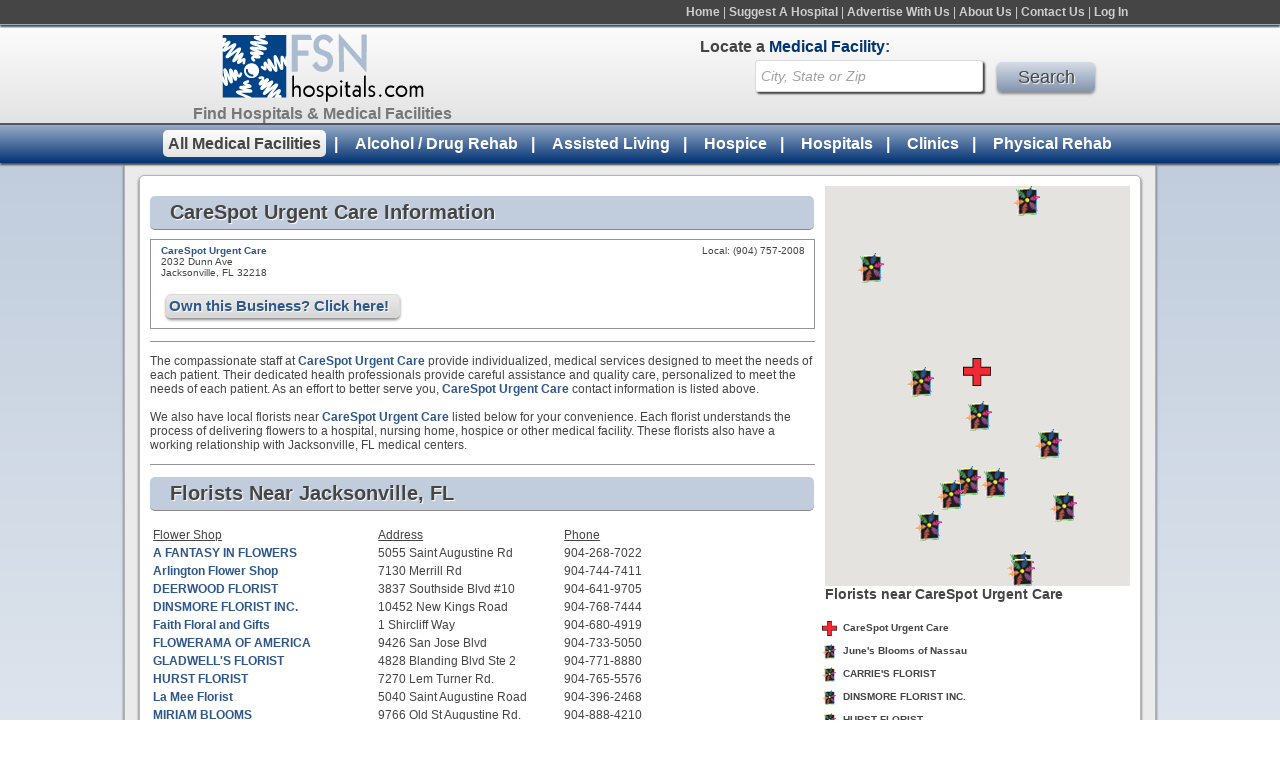

--- FILE ---
content_type: text/html; charset=UTF-8
request_url: https://www.fsnhospitals.com/profiles/carespot-urgent-care-4
body_size: 5264
content:
<!DOCTYPE html>
<html>
<head>
<title>CareSpot Urgent Care - Hospital Information and Nearby Florists</title>
<meta name="keywords" content="" />
<meta name="description" content="" />
<link rel="canonical" href="/profiles/carespot-urgent-care-4"/>
<meta http-equiv="Content-Type" content="text/html; charset=iso-8859-1">
<link href="/styles.css" rel="stylesheet" type="text/css">
				<script type="text/javascript" src="https://cdn.atwilltech.com/js/jquery/jquery-3.3.1.min.js?>"></script>
                <script type="text/javascript" src="https://cdn.atwilltech.com/js/jquery/jquery-migrate-3.0.1.min.js"></script>
        				<script type="text/javascript" src="/scripts/javascript/jquery/js/jquery-ui-1.8.16.custom.min.js?"></script>
		<link rel="stylesheet" type="text/css" href="/scripts/javascript/jquery/css/relay-theme/jquery-ui-1.8.18.custom.css" /> 
				<script> jQuery.noConflict(); $j = jQuery; </script>
        <script type="text/javascript" src="/scripts/javascript/prototype/prototype.js"></script>
<script src="https://maps.google.com/maps/api/js?v=3&key=AIzaSyB4bVvMulZTCifYlGsjJY39C7HElqj7Ldo" type="text/javascript"></script><script type="text/javascript" src="/scripts/javascript/googlemap.js"></script>
<script type="text/javascript" src="/scripts/HosUtil.js"></script>
<script type="text/javascript" src="https://cdn.atwilltech.com/js/autocomplete.js"></script>
        <script async src="https://www.googletagmanager.com/gtag/js?id=G-ZRB94CJN4B"></script>
        <script>
            window.dataLayer = window.dataLayer || [];
            function gtag(){dataLayer.push(arguments);}
            gtag('js', new Date());
            if (window.location.protocol === 'https:') {
                gtag('set', { cookie_flags: 'SameSite=Lax; Secure' });
            } else {
                gtag('set', { cookie_flags: 'SameSite=Lax' });
            }
            gtag('config', "G-ZRB94CJN4B");
        </script>
    </head>
<body class="yui-skin-sam">
<div class="container"><div class="container-inner">

		<div class='topMenuBar'>
		  <center>
		  <div style='width:975px;text-align:right'>
  		  <div class='topMenu'>
    		  <a class='topMenuItem' title="FSN Hospitals - Find a Hospital" href="https://www.fsnhospitals.com/">Home</a> |
    		  <a class='topMenuItem' title="Suggest a Hospital" href="https://www.fsnhospitals.com/suggest/?catid=-1">Suggest A Hospital</a> |
    		  <a class='topMenuItem' title="Advertise With Us" href="https://www.fsnhospitals.com/advertise/">Advertise With Us</a> |
    		  <a class='topMenuItem' title="About FSN Hospitals" href="https://www.fsnhospitals.com/about">About Us</a> |
    		  <a class='topMenuItem' title="Contact FSN Hospitals" href="https://www.fsnhospitals.com/contactus">Contact Us</a> |
    		  <a class='topMenuItem' title='Login' href='https://www.fsnhospitals.com/members/'>Log In</a>
    		</div>
  		</div>
  		</center>
  		<div style="clear: both"></div>
		</div>
		<div style="clear: both"></div>
  		<div class='logoSearchHeader'>
  		<center>
  		<div style='width:1060px;'>
  		  <div class='logoBlock'>
  		    <a style='text-decoration:none;' href='https://www.fsnhospitals.com/'>
  		      <div class='logo'><img style='border:none' src='/images/FSNHospitals-logo.png'></div>
  		      <div class='logoText'>Find Hospitals & Medical Facilities</div>
  		    </a>
  		  </div>
  		  <div class='searchBlock'>
  		    <div class='searchText'>Locate a <span class='searchTextBold'>Medical Facility</span>:</div>
  		    <div class='search'>
  		      <form action="/search.php" method="get" name="frmSearchMain">
    		      <input name="s" _label='City,State or Zip' tabindex="1" type="text" class="searchBox" id="s" value="City, State or Zip" autocomplete="off" style="vertical-align: top">
    		      <input type='submit' class='searchButton' width="74" height="32" style="vertical-align: top; border: 0;" value='Search'>
    		  </form>
    		    <script type="text/javascript">
      		    document.observe('dom:loaded', function() {
      		      new Autocomplete({inputField: $('s'), chars: 3, url: '/searchAutocomplete.php?qString='});
      		    });
    		    </script>
  		    </div>
  		  </div>
  		</div>
  		</center>
  		</div>

		  <div style="clear: both"></div>
		  <div class='bottomMenuBar'>
		    <div class='bottomMenu'>
		      <a class='bottomMenuItem selectedTab' href='https://www.fsnhospitals.com'>All Medical Facilities</a>&nbsp;&nbsp;|&nbsp;&nbsp;
		      
		      <a class='bottomMenuItem ' href='https://drugrehab.fsnhospitals.com'>Alcohol / Drug Rehab</a>&nbsp;&nbsp;|&nbsp;&nbsp;
		      
		      <a class='bottomMenuItem ' href='https://assisted-living.fsnhospitals.com'>Assisted Living</a>&nbsp;&nbsp;|&nbsp;&nbsp;
		      
		      <a class='bottomMenuItem ' href='https://hospice.fsnhospitals.com'>Hospice</a>&nbsp;&nbsp;|&nbsp;&nbsp;
		      
		      <a class='bottomMenuItem ' href='https://hospitals.fsnhospitals.com'>Hospitals</a>&nbsp;&nbsp;|&nbsp;&nbsp;
		      
		      <a class='bottomMenuItem ' href='https://clinics.fsnhospitals.com'>Clinics</a>&nbsp;&nbsp;|&nbsp;&nbsp;
		      
		      <a class='bottomMenuItem ' href='https://rehab.fsnhospitals.com'>Physical Rehab</a>
		    </div>
		  </div>
		  <div style="clear: both"></div>
		  <div class='content'>
		    <div class='innerContainer'>
    		  <div class='pageContent'>
		<div class="column1">
<h1 class="searchHeader">CareSpot Urgent Care Information</h1>
<div class="tinlisting">
<div class="tinlistinginfo1">
<span class="listingname" __hospital_id="898128"><a href="https://www.carespot.com/locations/florida/northside" onclick="HosUtil.ping(this); return true" ping="http://www.fsnhospitals.com/redirect.php?lid=898128&wid=218411"  title="CareSpot Urgent Care - Jacksonville, FL Hospital">CareSpot Urgent Care</a></span><br />2032 Dunn Ave<br />Jacksonville, FL 32218<br /><br /></div>
<div class="tinlistinginfo2">
Local: (904) 757-2008<br /></div>
<div class="clear"></div>
<a class='courtesyOwnButton' href='/suggest/update-profile/carespot-urgent-care-4' title='CareSpot Urgent Care - Update Profile'>Own this Business? Click here!</a></div>
<div class="minor-separator"></div>

			The compassionate staff at <a href="https://www.carespot.com/locations/florida/northside" onclick="HosUtil.ping(this); return true" ping="http://www.fsnhospitals.com/redirect.php?lid=898128&wid=218411"  title="CareSpot Urgent Care - Jacksonville, FL Hospital">CareSpot Urgent Care</a> provide individualized, medical services designed to meet the needs of each patient. Their dedicated health professionals provide careful assistance and quality care, personalized to meet the needs of each patient. As an effort to better serve you, <a href="https://www.carespot.com/locations/florida/northside" onclick="HosUtil.ping(this); return true" ping="http://www.fsnhospitals.com/redirect.php?lid=898128&wid=218411"  title="CareSpot Urgent Care - Jacksonville, FL Hospital">CareSpot Urgent Care</a> contact information is listed above.
      <br><br>
      We also have local florists near <a href="https://www.carespot.com/locations/florida/northside" onclick="HosUtil.ping(this); return true" ping="http://www.fsnhospitals.com/redirect.php?lid=898128&wid=218411"  title="CareSpot Urgent Care - Jacksonville, FL Hospital">CareSpot Urgent Care</a> listed below for your convenience. Each florist understands the process of delivering flowers to a hospital, nursing home, hospice or other medical facility. These florists also have a working relationship with Jacksonville, FL medical centers. 
<div class="minor-separator"></div>
<h1 class="searchHeader">Florists Near Jacksonville, FL</h1>
<table style="margin-top:4px;padding-top:4px;">
		<tr>
			<td><u>Flower Shop</u></td>
			<td><u>Address</u></td>
			<td><u>Phone</u></td>
		</tr>
<tr><td><a target="_blank" title="A FANTASY IN FLOWERS" href="http://www.flowershopnetwork.com/floristProfile/158281" __florist_id="9042687022" onclick="HosUtil.ping(this);" __name="A FANTASY IN FLOWERS" __address="5055 Saint Augustine Rd " __city="Jacksonville" __state="FL" __zip_code="32207" __phone_number="9042687022" __tollfree_number="" __latitude="30.07349" __longitude="">A FANTASY IN FLOWERS</a></td><td>5055 Saint Augustine Rd </td><td>904-268-7022</td></tr><tr><td><a target="_blank" title="Arlington Flower Shop" href="http://www.arlingtonflowershopfl.com/" onclick="HosUtil.ping(this);" __florist_id="9047447411" __name="Arlington Flower Shop" __address="7130 Merrill Rd" __city="Jacksonville" __state="FL" __zip_code="32277" __phone_number="9047447411" __tollfree_number="" __latitude="30.35200" __longitude="">Arlington Flower Shop</a></td><td>7130 Merrill Rd</td><td>904-744-7411</td></tr><tr><td><a target="_blank" title="DEERWOOD FLORIST" href="http://www.flowershopnetwork.com/floristProfile/296313" __florist_id="9046419705" onclick="HosUtil.ping(this);" __name="DEERWOOD FLORIST" __address="3837 Southside Blvd #10" __city="Jacksonville" __state="FL" __zip_code="32216" __phone_number="9046419705" __tollfree_number="8009923408" __latitude="30.27710" __longitude="">DEERWOOD FLORIST</a></td><td>3837 Southside Blvd #10</td><td>904-641-9705</td></tr><tr><td><a target="_blank" title="DINSMORE FLORIST INC." href="http://www.dinsmoreflorist.com/" onclick="HosUtil.ping(this);" __florist_id="9047687444" __name="DINSMORE FLORIST INC." __address="10452 New Kings Road" __city="Jacksonville" __state="FL" __zip_code="32219" __phone_number="9047687444" __tollfree_number="" __latitude="30.42470" __longitude="">DINSMORE FLORIST INC.</a></td><td>10452 New Kings Road</td><td>904-768-7444</td></tr><tr><td><a target="_blank" title="Faith Floral and Gifts" href="http://www.faithfloralsandgifts.com/" onclick="HosUtil.ping(this);" __florist_id="9046804919" __name="Faith Floral and Gifts" __address="1 Shircliff Way" __city="Jacksonville" __state="FL" __zip_code="32204" __phone_number="9046804919" __tollfree_number="" __latitude="30.30768" __longitude="">Faith Floral and Gifts</a></td><td>1 Shircliff Way</td><td>904-680-4919</td></tr><tr><td><a target="_blank" title="FLOWERAMA OF AMERICA" href="http://www.flowershopnetwork.com/floristProfile/286217" __florist_id="9047335050" onclick="HosUtil.ping(this);" __name="FLOWERAMA OF AMERICA" __address="9426 San Jose Blvd" __city="Jacksonville" __state="FL" __zip_code="32257" __phone_number="9047335050" __tollfree_number="8889565050" __latitude="30.20680" __longitude="">FLOWERAMA OF AMERICA</a></td><td>9426 San Jose Blvd</td><td>904-733-5050</td></tr><tr><td><a target="_blank" title="GLADWELL'S FLORIST" href="http://www.gladwellsflorist.net/" onclick="HosUtil.ping(this);" __florist_id="9047718880" __name="GLADWELL'S FLORIST" __address="4828 Blanding Blvd Ste 2" __city="Jacksonville" __state="FL" __zip_code="32210" __phone_number="9047718880" __tollfree_number="8005481306" __latitude="30.25470" __longitude="">GLADWELL'S FLORIST</a></td><td>4828 Blanding Blvd Ste 2</td><td>904-771-8880</td></tr><tr><td><a target="_blank" title="HURST FLORIST" href="http://www.jacksonvilleflflorist.com/" onclick="HosUtil.ping(this);" __florist_id="9047655576" __name="HURST FLORIST" __address="7270 Lem Turner Rd." __city="Jacksonville" __state="FL" __zip_code="32208" __phone_number="9047655576" __tollfree_number="" __latitude="30.38510" __longitude="">HURST FLORIST</a></td><td>7270 Lem Turner Rd.</td><td>904-765-5576</td></tr><tr><td><a target="_blank" title="La Mee Florist" href="http://www.flowershopnetwork.com/floristProfile/284098" __florist_id="9043962468" onclick="HosUtil.ping(this);" __name="La Mee Florist" __address="5040 Saint Augustine Road" __city="Jacksonville" __state="FL" __zip_code="32207" __phone_number="9043962468" __tollfree_number="8009728918" __latitude="30.30510" __longitude="">La Mee Florist</a></td><td>5040 Saint Augustine Road</td><td>904-396-2468</td></tr><tr><td><a target="_blank" title="MIRIAM BLOOMS" href="http://www.flowershopnetwork.com/floristProfile/688071" __florist_id="9048884210" onclick="HosUtil.ping(this);" __name="MIRIAM BLOOMS" __address="9766 Old St Augustine Rd." __city="Jacksonville" __state="FL" __zip_code="32257" __phone_number="9048884210" __tollfree_number="" __latitude="30.19968" __longitude="">MIRIAM BLOOMS</a></td><td>9766 Old St Augustine Rd.</td><td>904-888-4210</td></tr><tr><td><a target="_blank" title="St Johns Flower Market" href="http://www.stjohnsflowermarket.com/" onclick="HosUtil.ping(this);" __florist_id="9043887653" __name="St Johns Flower Market" __address="4015 St Johns Ave" __city="Jacksonville" __state="FL" __zip_code="32205" __phone_number="9043887653" __tollfree_number="" __latitude="30.29090" __longitude="">St Johns Flower Market</a></td><td>4015 St Johns Ave</td><td>904-388-7653</td></tr><tr><td><a target="_blank" title="CARRIE'S FLORIST" href="http://www.carriesflowers.com/" onclick="HosUtil.ping(this);" __florist_id="9048795358" __name="CARRIE'S FLORIST" __address="542500 Lem Turner Rd" __city="Callahan" __state="FL" __zip_code="32011" __phone_number="9048795358" __tollfree_number="" __latitude="30.55980" __longitude="">CARRIE'S FLORIST</a></td><td>542500 Lem Turner Rd</td><td>904-879-5358</td></tr><tr><td><a target="_blank" title="Donya's Florals" href="http://www.saintaugustineflowers.com/" onclick="HosUtil.ping(this);" __florist_id="9046796724" __name="Donya's Florals" __address="423 S Hamilton Springs Rd" __city="Saint Augustine" __state="FL" __zip_code="32084" __phone_number="9046796724" __tollfree_number="" __latitude="29.92344" __longitude="">Donya's Florals</a></td><td>423 S Hamilton Springs Rd</td><td>904-679-6724</td></tr><tr><td><a target="_blank" title="HOUSE OF MILLE DE FLEUR" href="http://www.houseofmilledefleur.com/" onclick="HosUtil.ping(this);" __florist_id="9042134442" __name="HOUSE OF MILLE DE FLEUR" __address="868 Blanding Blvd Ste. 117" __city="Orange Park" __state="FL" __zip_code="32065" __phone_number="9042134442" __tollfree_number="" __latitude="30.14350" __longitude="">HOUSE OF MILLE DE FLEUR</a></td><td>868 Blanding Blvd Ste. 117</td><td>904-213-4442</td></tr><tr><td><a target="_blank" title="June's Blooms of Nassau" href="http://www.junesblooms.net/" onclick="HosUtil.ping(this);" __florist_id="9044685820" __name="June's Blooms of Nassau" __address="851008 Highway 17" __city="Yulee" __state="FL" __zip_code="32097" __phone_number="9044685820" __tollfree_number="" __latitude="30.63888" __longitude="">June's Blooms of Nassau</a></td><td>851008 Highway 17</td><td>904-468-5820</td></tr><tr><td><a target="_blank" title="Kuhn Flowers" href="http://www.flowershopnetwork.com/floristProfile/405634" __florist_id="9042738841" onclick="HosUtil.ping(this);" __name="Kuhn Flowers" __address="310 North Front Street Ste 800" __city="Ponte Vedra Beach" __state="FL" __zip_code="32082" __phone_number="9042738841" __tollfree_number="" __latitude="30.19765" __longitude="">Kuhn Flowers</a></td><td>310 North Front Street Ste 800</td><td>904-273-8841</td></tr><tr><td><a target="_blank" title="SOUTHERN GRACE FLORAL MARKET" href="http://www.flowershopnetwork.com/floristProfile/513575" __florist_id="9043428298" onclick="HosUtil.ping(this);" __name="SOUTHERN GRACE FLORAL MARKET" __address="104 Bartram Oaks Walk #103" __city="Saint Johns" __state="FL" __zip_code="32259" __phone_number="9043428298" __tollfree_number="" __latitude="30.12279" __longitude="">SOUTHERN GRACE FLORAL MARKET</a></td><td>104 Bartram Oaks Walk #103</td><td>904-342-8298</td></tr><tr><td><a target="_blank" title="The Bloomin' Dragonfly" href="http://www.flowershopnetwork.com/floristProfile/668267" __florist_id="9042200006" onclick="HosUtil.ping(this);" __name="The Bloomin' Dragonfly" __address="1775  US Highway 1 South #1014" __city="Saint Augustine" __state="FL" __zip_code="32084" __phone_number="9042200006" __tollfree_number="" __latitude="29.86977" __longitude="">The Bloomin' Dragonfly</a></td><td>1775  US Highway 1 South #1014</td><td>904-220-0006</td></tr></table>
</div>
<div class="column2">
<div>
<div id="map" style="height:250px"></div>
<div style="font-weight:bold;font-size:14px;">Florists near <nobr>CareSpot Urgent Care</nobr></div>
<table id="maptable" class="no-header" style="float:left;">
<tr><td id="mapinfo" valign="top"></td></tr>
</table>
</div>
</div>
<div style="clear:both"></div>

	      </div>
	      <div style="clear: both"></div>
	      <div class="footer">
	        <div class='funeralGuideBlock'>
	          <div class='funeralGuideText'>Medical Facilities</div>
	          <ul class='funeralGuideList'>
	            <li><a class='funeralGuideLink' href='/'>All Medical Facilities</a></li>
	            <li><a class='funeralGuideLink' href='https://drugrehab.fsnhospitals.com/'>Alcohol/Drug Rehab</a></li>
	            <li><a class='funeralGuideLink' href='https://assisted-living.fsnhospitals.com/'>Assisted Living</a></li>
	            <li><a class='funeralGuideLink' href='https://hospice.fsnhospitals.com/'>Hospice</a></li>
	            <li><a class='funeralGuideLink' href='https://hospitals.fsnhospitals.com/'>Hospitals</a></li>
	            <li><a class='funeralGuideLink' href='https://clinics.fsnhospitals.com/'>Clinics</a></li>
	            <li><a class='funeralGuideLink' href='https://rehab.fsnhospitals.com/'>Physical Rehab</a></li>
	          </ul>
	        </div>
	        <div class='funeralResourcesBlock'>
	          <div class='rescourceFooterText'>Additional Hospital Resources</div>
	          <a class='recourceFooterLink' title="Contact FSN Hospitals" href='https://www.fsnhospitals.com/contactus'>Contact Us</a><br>
	          <a href="https://www.fsnhospitals.com/about" title="About FSN Hospitals" class='recourceFooterLink'>About FSN Hospitals</a><br>
	          <a href="https://www.fsnhospitals.com/suggest/?catid=" title="Suggest a Hospital" class='recourceFooterLink'>Suggest A Hospital</a><br>
	          <a href='https://www.fsnhospitals.com/advertise' class='recourceFooterLink' title='Advertise With Us'>Advertise With Us</a>
	        </div>
	        <div class='searchBlock' style='margin-right:0px;float:left;margin-top:55px;width:342px;'>
    		    <div class='searchText' style='margin-left:0px;'>Locate a <span class='searchTextBold'>Medical Facility</span>:</div>
    		    <div class='search'>
    		      <form action="https://www.fsnhospitals.com/search.php" method="get" name="frmSearchMain">
      		      <input name="s" _label='City,State or Zip' tabindex="1" type="text" class="searchBox" id="s2" value="City, State or Zip" autocomplete="off" style="vertical-align: top">
      		      <input type='submit' class='searchButton' width="74" height="32" style="vertical-align: top; border: 0;" value='Search'>
      		    </form>
      		    <div class='detailedFooterSearchText'>
      		      Enter the City, State or Zip to find a local funeral home in any city in the U.S. or Canada.
      		    </div>
      		    <script type="text/javascript">
        		    document.observe('dom:loaded', function() {
        		      new Autocomplete({inputField: $('s2'), chars: 3, url: '/searchAutocomplete.php?qString='});
        		    });
      		    </script>
    		    </div>
    		  </div>
    		  <div style='clear:both'></div>
    		  <div class='tinyFooterMenu'>
    		    <a class='tinyFooterLink' href='#'>Back To Top</a> | 
    		    <a class='tinyFooterLink' href='https://www.fsnhospitals.com/'>Home</a> | 
    		    <a class='tinyFooterLink' href='https://www.fsnhospitals.com/sitemap/'>Sitemap</a> | 
				<a class='tinyFooterLink'>fsnfh-01.local-aws</a>
    		  </div>
    		</div>
	      <div style='clear:both'></div>
	    </div>
	  </div>
	 </div>
	  		<script language='javascript'>
    $$(".searchBox").each(function (input){
      input = $(input.id);
    	input._label = input.hasAttribute("label") ? input.getAttribute("label") : input.defaultValue;
    	if(input.value == input._label || input.value == "") {
    		input.value = input._label;
    		input.style.fontStyle = 'italic';
    		input.style.color = '#a2a2a2';
    		input.style.fontWeight = 'normal';
    	} else {
    		input.style.fontWeight = 'bold';
    		input.style.color = '#454545';
    		input.style.fontStyle = 'normal';
    	}
    	input.observe("focus", function() {
    		if(this.value == this._label){
    		  this.value = "";
    			this.style.fontWeight = 'bold';
      		this.style.color = '#454545';
      		this.style.fontStyle = 'normal';
    		}
    	}.bind(input));
    	
    	input.observe("blur" ,function() {
    		if(this.value == ""){
    			this.style.fontStyle = 'italic';
      		this.style.color = '#a2a2a2';
      		this.style.fontWeight = 'normal';
    			this.value = this._label;
    		}
    	}.bind(input));
    });
    
    function toggleHeaderDropDownMenu(){
      if($("headerSlideDownMenu").style.display == "block"){
        $("headerDirectionArrow").addClassName("upArrow");
        $("headerDirectionArrow").removeClassName("downArrow");
        $("headerSlideDownMenu").style.display = "none";
      }
      else{
        $("headerDirectionArrow").removeClassName("upArrow");
        $("headerDirectionArrow").addClassName("downArrow");
        $("headerSlideDownMenu").style.display = "block";
      }
    }
    </script>
    
    <!-- Place this tag in your head or just before your close body tag -->
    <script type="text/javascript" src="https://apis.google.com/js/plusone.js"></script>
		

--- FILE ---
content_type: text/xml;charset=UTF-8
request_url: https://www.fsnhospitals.com/scripts/javascript/get_nearby_florists.xml.php
body_size: 1281
content:
<xml><florist 
name_shop="HOUSE OF MILLE DE FLEUR" 
address="868 Blanding Blvd Ste. 117" 
addr_city="Orange Park" 
addr_state="FL" 
addr_zip="32065" 
id_num="9042134442" 
tel_tollfree="9042134442" 
latitude="30.14350" 
longitude="-81.76660" 
 />
<florist 
name_shop="A FANTASY IN FLOWERS" 
address="5055 Saint Augustine Rd " 
addr_city="Jacksonville" 
addr_state="FL" 
addr_zip="32207" 
id_num="9042687022" 
tel_tollfree="9042687022" 
latitude="30.07349" 
longitude="-81.48664" 
 />
<florist 
name_shop="St Johns Flower Market" 
address="4015 St Johns Ave" 
addr_city="Jacksonville" 
addr_state="FL" 
addr_zip="32205" 
id_num="9043887653" 
tel_tollfree="9043887653" 
latitude="30.29090" 
longitude="-81.71300" 
 />
<florist 
name_shop="HURST FLORIST" 
address="7270 Lem Turner Rd." 
addr_city="Jacksonville" 
addr_state="FL" 
addr_zip="32208" 
id_num="9047655576" 
tel_tollfree="9047655576" 
latitude="30.38510" 
longitude="-81.67570" 
 />
<florist 
name_shop="DINSMORE FLORIST INC." 
address="10452 New Kings Road" 
addr_city="Jacksonville" 
addr_state="FL" 
addr_zip="32219" 
id_num="9047687444" 
tel_tollfree="9047687444" 
latitude="30.42470" 
longitude="-81.75530" 
 />
<florist 
name_shop="CARRIE'S FLORIST" 
address="542500 Lem Turner Rd" 
addr_city="Callahan" 
addr_state="FL" 
addr_zip="32011" 
id_num="9048795358" 
tel_tollfree="9048795358" 
latitude="30.55980" 
longitude="-81.82370" 
 />
<florist 
name_shop="GLADWELL'S FLORIST" 
address="4828 Blanding Blvd Ste 2" 
addr_city="Jacksonville" 
addr_state="FL" 
addr_zip="32210" 
id_num="9047718880" 
tel_tollfree="9047718880" 
latitude="30.25470" 
longitude="-81.74335" 
 />
<florist 
name_shop="La Mee Florist" 
address="5040 Saint Augustine Road" 
addr_city="Jacksonville" 
addr_state="FL" 
addr_zip="32207" 
id_num="9043962468" 
tel_tollfree="9043962468" 
latitude="30.30510" 
longitude="-81.65290" 
 />
<florist 
name_shop="FLOWERAMA OF AMERICA" 
address="9426 San Jose Blvd" 
addr_city="Jacksonville" 
addr_state="FL" 
addr_zip="32257" 
id_num="9047335050" 
tel_tollfree="9047335050" 
latitude="30.20680" 
longitude="-81.61770" 
 />
<florist 
name_shop="Arlington Flower Shop" 
address="7130 Merrill Rd" 
addr_city="Jacksonville" 
addr_state="FL" 
addr_zip="32277" 
id_num="9047447411" 
tel_tollfree="9047447411" 
latitude="30.35200" 
longitude="-81.57870" 
 />
<florist 
name_shop="DEERWOOD FLORIST" 
address="3837 Southside Blvd #10" 
addr_city="Jacksonville" 
addr_state="FL" 
addr_zip="32216" 
id_num="9046419705" 
tel_tollfree="9046419705" 
latitude="30.27710" 
longitude="-81.55850" 
 />
<florist 
name_shop="Kuhn Flowers" 
address="310 North Front Street Ste 800" 
addr_city="Ponte Vedra Beach" 
addr_state="FL" 
addr_zip="32082" 
id_num="9042738841" 
tel_tollfree="9042738841" 
latitude="30.19765" 
longitude="-81.38153" 
 />
<florist 
name_shop="SOUTHERN GRACE FLORAL MARKET" 
address="104 Bartram Oaks Walk #103" 
addr_city="Saint Johns" 
addr_state="FL" 
addr_zip="32259" 
id_num="9043428298" 
tel_tollfree="9043428298" 
latitude="30.12279" 
longitude="-81.62333" 
 />
<florist 
name_shop="June's Blooms of Nassau" 
address="851008 Highway 17" 
addr_city="Yulee" 
addr_state="FL" 
addr_zip="32097" 
id_num="9044685820" 
tel_tollfree="9044685820" 
latitude="30.63888" 
longitude="-81.60883" 
 />
<florist 
name_shop="The Bloomin' Dragonfly" 
address="1775  US Highway 1 South #1014" 
addr_city="Saint Augustine" 
addr_state="FL" 
addr_zip="32084" 
id_num="9042200006" 
tel_tollfree="9042200006" 
latitude="29.86977" 
longitude="-81.32537" 
 />
<florist 
name_shop="Donya's Florals" 
address="423 S Hamilton Springs Rd" 
addr_city="Saint Augustine" 
addr_state="FL" 
addr_zip="32084" 
id_num="9046796724" 
tel_tollfree="9046796724" 
latitude="29.92344" 
longitude="-81.38887" 
 />
<florist 
name_shop="Faith Floral and Gifts" 
address="1 Shircliff Way" 
addr_city="Jacksonville" 
addr_state="FL" 
addr_zip="32204" 
id_num="9046804919" 
tel_tollfree="9046804919" 
latitude="30.30768" 
longitude="-81.69047" 
 />
<florist 
name_shop="MIRIAM BLOOMS" 
address="9766 Old St Augustine Rd." 
addr_city="Jacksonville" 
addr_state="FL" 
addr_zip="32257" 
id_num="9048884210" 
tel_tollfree="9048884210" 
latitude="30.19968" 
longitude="-81.61580" 
 />
<hospital 
id="898128" 
name="CareSpot Urgent Care" 
address1="2032 Dunn Ave" 
address2="" 
city="Jacksonville" 
state="FL" 
zipCode="32218" 
phoneNumber="(904) 757-2008" 
tollfreeNumber="" 
cityId="13114" 
latitude="30.43801" 
longitude="-81.67740" 
goodCoordinates="1" 
 />
</xml>